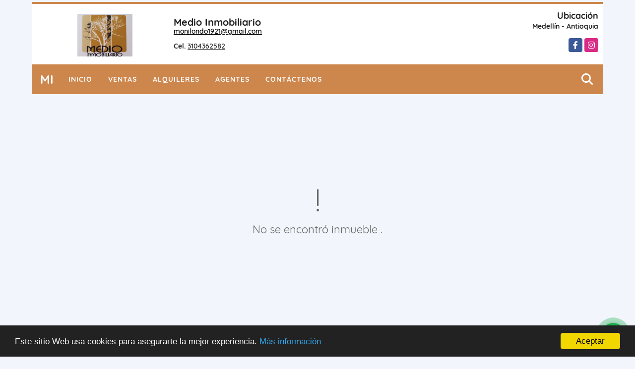

--- FILE ---
content_type: text/html; charset=UTF-8
request_url: https://medioinmobiliario.com/apartamento-venta-suroriente-medellin/6265392
body_size: 8536
content:
<!DOCTYPE html>
<html lang="es">
    <head>
        <meta charset="utf-8">
        <meta name="viewport" content="width=device-width, initial-scale=1.0, user-scalable=no">
        <meta name="author" content="Wasi.co">
        <meta name="description" content="Apartamento duplex con una ubicación suoer central, para ti que te gusta vivor cerca a todo,   puedes acceder a todo caminando.El apartamento en escritura tie">
        <meta name="Keywords" content="apartamentos en venta, casas en venta, lotes en venta, bodegas en venta">
        <meta name="Language" content="Spanish">
        <meta name="Designer" content="www.wasi.co">
        <meta name="distribution" content="Global">
        <meta name="Robots" content="INDEX,FOLLOW">
        <meta name="csrf-token" content="w7n9Zid14qcMMqHSfZPZl0LOL7aGtAnH8ssU6xt5">

        <title>APARTAMENTO PARA ARRIENDO O  VENTA EL POBLADO PATIO BONITO - $670.000.000 COP</title>

        <!-- og tags -->
        <meta property="og:description" content="Apartamento duplex con una ubicación suoer central, para ti que te gusta vivor cerca a todo,   puedes acceder a todo caminando.El apartamento en escritura tie" />
        <meta property="og:title" content="APARTAMENTO PARA ARRIENDO O  VENTA EL POBLADO PATIO BONITO - $670.000.000 COP" />
        <meta property="og:type" content="website" />
        <meta property="og:url" content="https://medioinmobiliario.com/apartamento-venta-suroriente-medellin/6265392" />
        <meta property="og:image" content="https://images.wasi.co/inmuebles/b_apartamento_para_la_venta_el_p_1676481597-4046_4094.jpg" />
        <meta property="og:image:width" content="300" />
        <meta property="og:image:height" content="225" />
        <meta property="og:site_name" content="medioinmobiliario.com" />

        <!-- og tags google+ -->
        <meta itemprop="description" content="Apartamento duplex con una ubicación suoer central, para ti que te gusta vivor cerca a todo,   puedes acceder a todo caminando.El apartamento en escritura tie">

        <!-- og tags twitter-->
        <meta name="twitter:card" value="Apartamento duplex con una ubicación suoer central, para ti que te gusta vivor cerca a todo,   puedes acceder a todo caminando.El apartamento en escritura tie">

                    <link href="https://images.wasi.co/inmuebles/b_apartamento_para_la_venta_el_p_1676481597-4046_4094.jpg" rel="image_src"/>
        
        <link rel="shortcut icon" href="https://images.wasi.co/empresas/f20191018113141.png" />
        <!-- ------------ Main Style ------------ -->
                    <link href="https://medioinmobiliario.com/css/v1/pro26/style.min.css?v11763872522" async rel="stylesheet" type="text/css"/>
            <link href="https://medioinmobiliario.com/css/v1/pro26/fonts.min.css?v11763872522" async rel="stylesheet" type="text/css"/>
                                          <link href="https://medioinmobiliario.com/css/v1/pro26/skins/mimos.min.css?v11763872522" async rel="stylesheet" type="text/css"/>
                                          <!--skin colors-->
        <!--<link href="css/skin/{color}.min.css" rel="stylesheet" type="text/css"/>-->
        <!--<link rel="stylesheet" href="https://cdn.jsdelivr.net/npm/bootstrap-select@1.14.0-beta3/dist/css/bootstrap-select.min.css">-->

                                        <script src="https://www.google.com/recaptcha/api.js?hl=es" async defer></script>
    </head>
    <body>
            <div class="google-lang hidden-sm-down auto_margin text-right" style="padding: 2px;">
    <div id="google_translate_element"></div>
</div>
<header class="auto_margin">
    <div class="container-fluid">
        <div class="areaHeader">
            <div class="row">
                <div class="col-md-8">
                    <div class="Asesor">
                        <figure>
                            <a href="https://medioinmobiliario.com">
                                <img src="https://images.wasi.co/empresas/b20191018113141.png"  data-2x="https://images.wasi.co/empresas/2xb20191018113141.png" onerror="this.src='https://images.wasi.co/empresas/b20191018113141.png'" class="img-fluid img-retina center-block" title="Logo empresa" alt="venta de apartamentos casas lotes bodegas en medellin antioquia colombia">
                            </a>
                        </figure>
                        <div class="info">
                            <div class="tt1">
                                <span class="name"> Medio Inmobiliario</span>
                                <span class="email"><a href="mailto:&#109;&#111;&#110;&#105;&#108;&#111;&#110;&#100;&#111;&#49;&#57;&#50;&#49;&#64;&#103;&#109;&#97;&#105;&#108;&#46;&#99;&#111;&#109;" class="notranslate">&#109;&#111;&#110;&#105;&#108;&#111;&#110;&#100;&#111;&#49;&#57;&#50;&#49;&#64;&#103;&#109;&#97;&#105;&#108;&#46;&#99;&#111;&#109;</a></span>
                            </div>
                            <span class="line"></span>
                            <div class="tt2">
                                                                                                    <strong>Cel.</strong> <a href="tel:3104362582">3104362582</a>
                                                            </div>
                        </div>
                    </div>
                </div>
                <div class="col-md-4 hidden-sm-down">
                    <div class="info_top">
                        <div class="contactTop">
                            <div class="tt">Ubicación</div>
                            <address>
                                
                                <strong>Medellín - Antioquia</strong>
                            </address>
                        </div>
                        <div class="redesTop">
                            <div class="layout">
                                <ul class="follow">
                                                                            <li><a href="https://www.facebook.com/medioinmobiliario/" target="_blank" data-follow="facebook" title="facebook"><span>Facebook</span></a></li>
                                                                                                                                                    <li><a href="https://www.instagram.com/medioinmobiliario/" target="_blank" data-follow="instagram" title="instagram"><span>Instagram</span></a></li>
                                                                                                                                                                                </ul>
                            </div>
                        </div>
                    </div>
                </div>
            </div>
        </div>
    </div>
</header>

    <nav class="auto_margin">
    <div class="topMenu">
        <div class="flat-mega-menu">
            <ul id="idrop" class="mcollapse changer">
                <li class="logo_letter hidden-sm-down"><div class="lts">MI</div></li>
                <li><a href="https://medioinmobiliario.com" >Inicio</a></li>
                                                                    <li><a href="https://medioinmobiliario.com/s/ventas">Ventas</a>
                        <ul class="drop-down one-column hover-fade">
                                                                                                                                                            <li><a href="https://medioinmobiliario.com/s/apartamento/ventas?id_property_type=2&amp;business_type%5B0%5D=for_sale">Apartamento (68)</a></li>
                                                                                                                                <li><a href="https://medioinmobiliario.com/s/bodega/ventas?id_property_type=8&amp;business_type%5B0%5D=for_sale">Bodega (1)</a></li>
                                                                                                                                                                                            <li><a href="https://medioinmobiliario.com/s/cabana/ventas?id_property_type=28&amp;business_type%5B0%5D=for_sale">Cabaña (1)</a></li>
                                                                                                                                                                                            <li><a href="https://medioinmobiliario.com/s/casa/ventas?id_property_type=1&amp;business_type%5B0%5D=for_sale">Casa (17)</a></li>
                                                                                                                                <li><a href="https://medioinmobiliario.com/s/casa-campestre/ventas?id_property_type=11&amp;business_type%5B0%5D=for_sale">Casa Campestre (9)</a></li>
                                                                                                                                                                                                                                                                                                                    <li><a href="https://medioinmobiliario.com/s/consultorio/ventas?id_property_type=15&amp;business_type%5B0%5D=for_sale">Consultorio (2)</a></li>
                                                                                                                                                                                                                                                                                                                    <li><a href="https://medioinmobiliario.com/s/finca/ventas?id_property_type=7&amp;business_type%5B0%5D=for_sale">Finca (3)</a></li>
                                                                                                                                                                                                                                                                                                                                                                                                                                                                                                                                                                    <li><a href="https://medioinmobiliario.com/s/lote-terreno/ventas?id_property_type=5&amp;business_type%5B0%5D=for_sale">Lote / Terreno (19)</a></li>
                                                                                                                                                                                                                                                                                                                    <li><a href="https://medioinmobiliario.com/s/oficina/ventas?id_property_type=4&amp;business_type%5B0%5D=for_sale">Oficina (8)</a></li>
                                                                                                                                                                                                                                                                                                                                    </ul>
                    </li>
                                                                                    <li><a href="https://medioinmobiliario.com/s/alquileres">Alquileres</a>
                        <ul class="drop-down one-column hover-fade">
                                                                                                <li><a href="https://medioinmobiliario.com/s/apartaestudio/alquileres?id_property_type=14&amp;business_type%5B0%5D=for_rent">Apartaestudio (1)</a></li>
                                                                                                                                <li><a href="https://medioinmobiliario.com/s/apartamento/alquileres?id_property_type=2&amp;business_type%5B0%5D=for_rent">Apartamento (3)</a></li>
                                                                                                                                                                                                                                                                                                                                                                                                                                                                                                                                                                                                                                                                                                                                                                                                                                                                                                                                                                                                                                                                                                                                                                                                                                                                                                                                                                                                                                                                                                                                                                                                                                                                                            <li><a href="https://medioinmobiliario.com/s/oficina/alquileres?id_property_type=4&amp;business_type%5B0%5D=for_rent">Oficina (1)</a></li>
                                                                                                                                                                                                                                                                                                                                    </ul>
                    </li>
                                                                                                                                                                    <li><a href="https://medioinmobiliario.com/asesores" >Agentes</a></li>
                                                                                <li><a href="https://medioinmobiliario.com/main-contactenos.htm" >Contáctenos</a></li>
                <li class="search-bar hidden-md-down"><i class="fa fa-search"></i>
                    <ul class="drop-down" style="display: none;">
                        <form method="GET" action="https://medioinmobiliario.com/s" accept-charset="UTF-8" onSubmit="$(&#039;input[type=&quot;submit&quot;]&#039;).attr(&quot;disabled&quot;,&quot;disabled&quot;);">
                        <table>
                            <tbody>
                            <tr>
                                <td><input type="text" id="matchLabel" placeholder="Buscar en el sitio" value="" name="match"></td>
                                <td><input class="btn" type="submit" value="Buscar"></td>
                            </tr>
                            </tbody>
                        </table>
                        </form>
                    </ul>
                </li>
            </ul>
        </div>
    </div>
</nav>
<div id="mobile" style="position: relative;">
    <div class="mobile_search hidden-lg-up">
        <a href="#" class="show_hide"><i class="fas fa-search"></i></a>
    </div>
</div>

<!--mobile search-->
<div class="slidingSearch">
    <div class="input-group">
        <form method="GET" action="https://medioinmobiliario.com/s" accept-charset="UTF-8" onSubmit="$(&#039;input[type=&quot;submit&quot;]&#039;).attr(&quot;disabled&quot;,&quot;disabled&quot;);">
        <table>
            <tbody>
            <tr>
                <td> <input type="text" class="form-control" aria-label="" placeholder="Buscar por:" value="" name="match"></td>
                <td><input class="btn" type="submit" value="Buscar"></td>
            </tr>
            </tbody>
        </table>
        </form>
        <div class="input-group-append">
        </div>
    </div>
</div>
<!--end -->

    
                <section>
            <div class="area-content ">
                <!-- mensage-->
                <div class="msg_empty">
                    <div class="text">
                        <i class="far fa-exclamation"></i>
                        <p> No se encontró inmueble .</p>
                    </div>
                </div>
                <!-- end mensage-->
                <section>
    <div class="container-fluid">
        <div class="areaDestacados auto_margin">
            <h2>                                         Inmuebles <strong>destacados</strong>
                                </h2>
            <div class="list-properties">
                                <div class="row">
                                            <div class="col-lg-4 col-md-6 mt-2 mb-2">
                            <div class="item border-0 shadow-none">
        <figure>
        <a href="https://medioinmobiliario.com/casa-campestre-venta-suroriente-envigado/7128813" class="fill_B">
            <img data-src="https://image.wasi.co/[base64]"  onerror="this.src='https://image.wasi.co/[base64]';" class="lazy fill-box img-fluid" alt="casa para la venta envigado sector palmas">
        </a>
        <div class="shape_img"></div>
    </figure>
    <div class="body">
        <span class="tag1">CASA CAMPESTRE</span> <span class="tag2">VENTA</span>
        <h2><a href="https://medioinmobiliario.com/casa-campestre-venta-suroriente-envigado/7128813">CASA PARA LA VENTA ENVIGADO SECTOR PALMAS</a></h2>
        <div class="ubicacion">Envigado, Antioquia</div>
        <div class="info_details">
            <div class="row">
                <div class="col-3">
                    <span class="dt1">4</span>
                    <span class="dt2 text-truncate">Alcobas</span>
                </div>
                <div class="col-3">
                    <span class="dt1">5</span>
                    <span class="dt2 text-truncate">Baño(s)</span>
                </div>
                                    <div class="col-3">
                        <span class="dt1">4</span>
                        <span class="dt2 text-truncate">Garaje</span>
                    </div>
                                                    <div class="col-3">
                        <span class="dt1">375</span>
                        <span class="dt2"> Área m<sup>2</sup></span>
                    </div>
                            </div>
        </div>
        <div class="areaPrecio">
            <div class="row">
                                                                            <div class="col-6">
                            Para Venta
                            <p >$3.500.000.000</p>
                            <small>Pesos Colombianos</small>
                        </div>
                                                                    </div>
        </div>
    </div>
</div>
                        </div>
                                            <div class="col-lg-4 col-md-6 mt-2 mb-2">
                            <div class="item border-0 shadow-none">
            <div class="areaTags">
                            <span class="tag-estado" data-color="#3d85c6">Nuevo Ingreso</span>
                                </div>
        <figure>
        <a href="https://medioinmobiliario.com/apartamento-venta-suroriente-envigado/9497079" class="fill_B">
            <img data-src="https://image.wasi.co/[base64]"  onerror="this.src='https://image.wasi.co/[base64]';" class="lazy fill-box img-fluid" alt="venta penthouse envigado loma del escobero vista verde">
        </a>
        <div class="shape_img"></div>
    </figure>
    <div class="body">
        <span class="tag1">APARTAMENTO</span> <span class="tag2">VENTA</span>
        <h2><a href="https://medioinmobiliario.com/apartamento-venta-suroriente-envigado/9497079">VENTA PENTHOUSE  ENVIGADO LOMA DEL ESCOBERO VISTA VERDE</a></h2>
        <div class="ubicacion">Envigado, Antioquia</div>
        <div class="info_details">
            <div class="row">
                <div class="col-3">
                    <span class="dt1">4</span>
                    <span class="dt2 text-truncate">Alcobas</span>
                </div>
                <div class="col-3">
                    <span class="dt1">4</span>
                    <span class="dt2 text-truncate">Baño(s)</span>
                </div>
                                    <div class="col-3">
                        <span class="dt1">2</span>
                        <span class="dt2 text-truncate">Garaje</span>
                    </div>
                                                    <div class="col-3">
                        <span class="dt1">230</span>
                        <span class="dt2"> Área m<sup>2</sup></span>
                    </div>
                            </div>
        </div>
        <div class="areaPrecio">
            <div class="row">
                                                                            <div class="col-6">
                            Para Venta
                            <p >$2.250.000.000</p>
                            <small>Pesos Colombianos</small>
                        </div>
                                                                    </div>
        </div>
    </div>
</div>
                        </div>
                                            <div class="col-lg-4 col-md-6 mt-2 mb-2">
                            <div class="item border-0 shadow-none">
            <div class="areaTags">
                            <span class="tag-estado" data-color="#3d85c6">Nuevo Ingreso</span>
                                </div>
        <figure>
        <a href="https://medioinmobiliario.com/casa-venta-suroriente-medellin/9297628" class="fill_B">
            <img data-src="https://image.wasi.co/[base64]"  onerror="this.src='https://image.wasi.co/[base64]';" class="lazy fill-box img-fluid" alt="casa para la venta el poblado sector palmas">
        </a>
        <div class="shape_img"></div>
    </figure>
    <div class="body">
        <span class="tag1">CASA</span> <span class="tag2">VENTA</span>
        <h2><a href="https://medioinmobiliario.com/casa-venta-suroriente-medellin/9297628">CASA PARA LA VENTA EL POBLADO SECTOR PALMAS</a></h2>
        <div class="ubicacion">Medellín, Antioquia</div>
        <div class="info_details">
            <div class="row">
                <div class="col-3">
                    <span class="dt1">6</span>
                    <span class="dt2 text-truncate">Alcobas</span>
                </div>
                <div class="col-3">
                    <span class="dt1">7</span>
                    <span class="dt2 text-truncate">Baño(s)</span>
                </div>
                                    <div class="col-3">
                        <span class="dt1">2</span>
                        <span class="dt2 text-truncate">Garaje</span>
                    </div>
                                                    <div class="col-3">
                        <span class="dt1">700</span>
                        <span class="dt2"> Área m<sup>2</sup></span>
                    </div>
                            </div>
        </div>
        <div class="areaPrecio">
            <div class="row">
                                                                            <div class="col-6">
                            Para Venta
                            <p >$4.600.000.000</p>
                            <small>Pesos Colombianos</small>
                        </div>
                                                                    </div>
        </div>
    </div>
</div>
                        </div>
                                            <div class="col-lg-4 col-md-6 mt-2 mb-2">
                            <div class="item border-0 shadow-none">
            <div class="areaTags">
                            <span class="tag-estado" data-color="#3d85c6">Nuevo Ingreso</span>
                                </div>
        <figure>
        <a href="https://medioinmobiliario.com/casa-campestre-venta-el-retiro/8160644" class="fill_B">
            <img data-src="https://image.wasi.co/[base64]"  onerror="this.src='https://image.wasi.co/[base64]';" class="lazy fill-box img-fluid" alt="casa campestre para la venta el retiro sector pantanillo">
        </a>
        <div class="shape_img"></div>
    </figure>
    <div class="body">
        <span class="tag1">CASA CAMPESTRE</span> <span class="tag2">VENTA</span>
        <h2><a href="https://medioinmobiliario.com/casa-campestre-venta-el-retiro/8160644">CASA CAMPESTRE PARA LA VENTA EL RETIRO SECTOR PANTANILLO</a></h2>
        <div class="ubicacion">El Retiro, Antioquia</div>
        <div class="info_details">
            <div class="row">
                <div class="col-3">
                    <span class="dt1">4</span>
                    <span class="dt2 text-truncate">Alcobas</span>
                </div>
                <div class="col-3">
                    <span class="dt1">5</span>
                    <span class="dt2 text-truncate">Baño(s)</span>
                </div>
                                    <div class="col-3">
                        <span class="dt1">4</span>
                        <span class="dt2 text-truncate">Garaje</span>
                    </div>
                                                    <div class="col-3">
                        <span class="dt1">300</span>
                        <span class="dt2"> Área m<sup>2</sup></span>
                    </div>
                            </div>
        </div>
        <div class="areaPrecio">
            <div class="row">
                                                                            <div class="col-6">
                            Para Venta
                            <p >$3.200.000.000</p>
                            <small>Pesos Colombianos</small>
                        </div>
                                                                    </div>
        </div>
    </div>
</div>
                        </div>
                                            <div class="col-lg-4 col-md-6 mt-2 mb-2">
                            <div class="item border-0 shadow-none">
        <figure>
        <a href="https://medioinmobiliario.com/apartamento-venta-suroriente-medellin/6648110" class="fill_B">
            <img data-src="https://image.wasi.co/[base64]"  onerror="this.src='https://image.wasi.co/[base64]';" class="lazy fill-box img-fluid" alt="apartamento en venta medellin el poblado sector balsos">
        </a>
        <div class="shape_img"></div>
    </figure>
    <div class="body">
        <span class="tag1">APARTAMENTO</span> <span class="tag2">VENTA</span>
        <h2><a href="https://medioinmobiliario.com/apartamento-venta-suroriente-medellin/6648110">APARTAMENTO EN VENTA, MEDELLÍN EL POBLADO SECTOR BALSOS</a></h2>
        <div class="ubicacion">Medellín, Antioquia</div>
        <div class="info_details">
            <div class="row">
                <div class="col-3">
                    <span class="dt1">2</span>
                    <span class="dt2 text-truncate">Alcobas</span>
                </div>
                <div class="col-3">
                    <span class="dt1">2.5</span>
                    <span class="dt2 text-truncate">Baño(s)</span>
                </div>
                                    <div class="col-3">
                        <span class="dt1">2</span>
                        <span class="dt2 text-truncate">Garaje</span>
                    </div>
                                                    <div class="col-3">
                        <span class="dt1">89</span>
                        <span class="dt2"> Área m<sup>2</sup></span>
                    </div>
                            </div>
        </div>
        <div class="areaPrecio">
            <div class="row">
                                                                            <div class="col-6">
                            Para Venta
                            <p >$1.200.000.000</p>
                            <small>Pesos Colombianos</small>
                        </div>
                                                                    </div>
        </div>
    </div>
</div>
                        </div>
                                            <div class="col-lg-4 col-md-6 mt-2 mb-2">
                            <div class="item border-0 shadow-none">
        <figure>
        <a href="https://medioinmobiliario.com/apartamento-venta-suroriente-medellin/8498026" class="fill_B">
            <img data-src="https://image.wasi.co/[base64]"  onerror="this.src='https://image.wasi.co/[base64]';" class="lazy fill-box img-fluid" alt="apartamento para la venta el poblado sector balsos">
        </a>
        <div class="shape_img"></div>
    </figure>
    <div class="body">
        <span class="tag1">APARTAMENTO</span> <span class="tag2">VENTA</span>
        <h2><a href="https://medioinmobiliario.com/apartamento-venta-suroriente-medellin/8498026">APARTAMENTO PARA LA VENTA EL POBLADO SECTOR BALSOS</a></h2>
        <div class="ubicacion">Medellín, Antioquia</div>
        <div class="info_details">
            <div class="row">
                <div class="col-3">
                    <span class="dt1">4</span>
                    <span class="dt2 text-truncate">Alcobas</span>
                </div>
                <div class="col-3">
                    <span class="dt1">6</span>
                    <span class="dt2 text-truncate">Baño(s)</span>
                </div>
                                    <div class="col-3">
                        <span class="dt1">2</span>
                        <span class="dt2 text-truncate">Garaje</span>
                    </div>
                                                    <div class="col-3">
                        <span class="dt1">244.64</span>
                        <span class="dt2"> Área m<sup>2</sup></span>
                    </div>
                            </div>
        </div>
        <div class="areaPrecio">
            <div class="row">
                                                                            <div class="col-6">
                            Para Venta
                            <p >$1.550.000.000</p>
                            <small>Pesos Colombianos</small>
                        </div>
                                                                    </div>
        </div>
    </div>
</div>
                        </div>
                                            <div class="col-lg-4 col-md-6 mt-2 mb-2">
                            <div class="item border-0 shadow-none">
            <div class="areaTags">
                            <span class="tag-estado" data-color="#3d85c6">Nuevo Ingreso</span>
                                </div>
        <figure>
        <a href="https://medioinmobiliario.com/apartamento-venta-suroriente-medellin/8159480" class="fill_B">
            <img data-src="https://image.wasi.co/[base64]"  onerror="this.src='https://image.wasi.co/[base64]';" class="lazy fill-box img-fluid" alt="apartamento en venta medellin el poblado">
        </a>
        <div class="shape_img"></div>
    </figure>
    <div class="body">
        <span class="tag1">APARTAMENTO</span> <span class="tag2">VENTA</span>
        <h2><a href="https://medioinmobiliario.com/apartamento-venta-suroriente-medellin/8159480">APARTAMENTO EN VENTA. MEDELLÍN. EL POBLADO</a></h2>
        <div class="ubicacion">Medellín, Antioquia</div>
        <div class="info_details">
            <div class="row">
                <div class="col-3">
                    <span class="dt1">1</span>
                    <span class="dt2 text-truncate">Alcobas</span>
                </div>
                <div class="col-3">
                    <span class="dt1">2.5</span>
                    <span class="dt2 text-truncate">Baño(s)</span>
                </div>
                                    <div class="col-3">
                        <span class="dt1">2</span>
                        <span class="dt2 text-truncate">Garaje</span>
                    </div>
                                                    <div class="col-3">
                        <span class="dt1">88.6</span>
                        <span class="dt2"> Área m<sup>2</sup></span>
                    </div>
                            </div>
        </div>
        <div class="areaPrecio">
            <div class="row">
                                                                            <div class="col-6">
                            Para Venta
                            <p >$1.040.000.000</p>
                            <small>Pesos Colombianos</small>
                        </div>
                                                                    </div>
        </div>
    </div>
</div>
                        </div>
                                            <div class="col-lg-4 col-md-6 mt-2 mb-2">
                            <div class="item border-0 shadow-none">
        <figure>
        <a href="https://medioinmobiliario.com/apartamento-venta-medellin/9291834" class="fill_B">
            <img data-src="https://image.wasi.co/[base64]"  onerror="this.src='https://image.wasi.co/[base64]';" class="lazy fill-box img-fluid" alt="apartamento para venta en medellin el poblado sector castilla">
        </a>
        <div class="shape_img"></div>
    </figure>
    <div class="body">
        <span class="tag1">APARTAMENTO</span> <span class="tag2">VENTA</span>
        <h2><a href="https://medioinmobiliario.com/apartamento-venta-medellin/9291834">APARTAMENTO PARA VENTA. EN MEDELLÍN.. EL POBLADO SECTOR CASTILLA</a></h2>
        <div class="ubicacion">Medellín, Antioquia</div>
        <div class="info_details">
            <div class="row">
                <div class="col-3">
                    <span class="dt1">4</span>
                    <span class="dt2 text-truncate">Alcobas</span>
                </div>
                <div class="col-3">
                    <span class="dt1">4</span>
                    <span class="dt2 text-truncate">Baño(s)</span>
                </div>
                                    <div class="col-3">
                        <span class="dt1">3</span>
                        <span class="dt2 text-truncate">Garaje</span>
                    </div>
                                                    <div class="col-3">
                        <span class="dt1">260</span>
                        <span class="dt2"> Área m<sup>2</sup></span>
                    </div>
                            </div>
        </div>
        <div class="areaPrecio">
            <div class="row">
                                                    <div class="col-6">
                        Para Venta
                        <p >$1.750.000.000</p>
                        <small>Pesos Colombianos</small>
                    </div>

                    <div class="col-6 text-right">
                        Para Alquiler
                        <p >$8.500.000</p>
                        <small>Pesos Colombianos</small>
                    </div>
                            </div>
        </div>
    </div>
</div>
                        </div>
                                            <div class="col-lg-4 col-md-6 mt-2 mb-2">
                            <div class="item border-0 shadow-none">
            <div class="areaTags">
                            <span class="tag-estado" data-color="#3d85c6">Nuevo Ingreso</span>
                                </div>
        <figure>
        <a href="https://medioinmobiliario.com/casa-venta-suroriente-medellin/7448798" class="fill_B">
            <img data-src="https://image.wasi.co/[base64]"  onerror="this.src='https://image.wasi.co/[base64]';" class="lazy fill-box img-fluid" alt="casa en venta en medellin sector palmas">
        </a>
        <div class="shape_img"></div>
    </figure>
    <div class="body">
        <span class="tag1">CASA</span> <span class="tag2">VENTA</span>
        <h2><a href="https://medioinmobiliario.com/casa-venta-suroriente-medellin/7448798">CASA EN VENTA EN MEDELLÍN. SECTOR PALMAS</a></h2>
        <div class="ubicacion">Medellín, Antioquia</div>
        <div class="info_details">
            <div class="row">
                <div class="col-3">
                    <span class="dt1">3</span>
                    <span class="dt2 text-truncate">Alcobas</span>
                </div>
                <div class="col-3">
                    <span class="dt1">6</span>
                    <span class="dt2 text-truncate">Baño(s)</span>
                </div>
                                    <div class="col-3">
                        <span class="dt1">2</span>
                        <span class="dt2 text-truncate">Garaje</span>
                    </div>
                                                    <div class="col-3">
                        <span class="dt1">500</span>
                        <span class="dt2"> Área m<sup>2</sup></span>
                    </div>
                            </div>
        </div>
        <div class="areaPrecio">
            <div class="row">
                                                                            <div class="col-6">
                            Para Venta
                            <p >$4.400.000.000</p>
                            <small>Pesos Colombianos</small>
                        </div>
                                                                    </div>
        </div>
    </div>
</div>
                        </div>
                                    </div>
                            </div>
        </div>
    </div>
</section>
            </div>
        </section>
    
    <footer class="pd-50" id="footer_app">
    <div class="container-fluid">
        <div class="areaFooter auto_margin">
            <div class="row">
                                <div class="col-lg-4">
                    <div class="content">
                                                    <h4>QUIÉNES SOMOS</h4>
                            <p>Somos una empresa inmobiliaria creada en 1995. Nuestro objetivo es guiar a nuestros clientes hacia la satisfacción, confianza y seguridad en la adquisición y venta de propiedades. </p>
                                                                            <p class="height_5"></p>
                            <div class="fb-page" data-href="https://www.facebook.com/medioinmobiliario//" data-tabs="timeline" data-height="70" data-small-header="true" data-adapt-container-width="true" data-hide-cover="false" data-show-facepile="true"><blockquote cite="https://www.facebook.com/medioinmobiliario/" class="fb-xfbml-parse-ignore"><a href="https://www.facebook.com/medioinmobiliario//"></a></blockquote></div>
                                            </div>
                </div>
                                <div class="col-lg-3">
                    <div class="content">
                        <h4>UBICACIÓN Y CONTACTO</h4>
                        <address>
                            <strong>UBICACIÓN</strong> <br>
                            
                            <b>Medellín - Antioquia - Colombia</b>
                        </address>
                                                    <p>
                                <strong>MÓVIL</strong> <br>
                                <a href="tel:3104362582">3104362582</a>
                            </p>
                                                                                                <p class="overflow">
                            <strong>EMAIL</strong> <br>
                            <a href="mailto:monilondo1921@gmail.com" class="notranslate">monilondo1921@gmail.com</a>
                        </p>
                                                                            <ul class="follow">
                                                                    <li><a href="https://www.facebook.com/medioinmobiliario/" target="_blank" data-follow="facebook" title="facebook"><span>Facebook</span></a></li>
                                                                                                                                    <li><a href="https://www.instagram.com/medioinmobiliario/" target="_blank" data-follow="instagram" title="instagram"><span>Instagram</span></a></li>
                                                                                                                                                            </ul>
                                            </div>
                </div>
                <div class="col-lg-2">
                    <div class="content">
                        <h4>INFORMACIÓN</h4>
                        <ul class="f_links">
                            <li><a href="https://medioinmobiliario.com">Inicio</a></li>
                                                                                                                                                <li><a href="https://medioinmobiliario.com/s/ventas">Ventas</a>
                                                                                                                                                                            <li><a href="https://medioinmobiliario.com/s/alquileres">Alquiler</a>
                                                                                                                                                                                                                                                                                                                    <li><a href="https://medioinmobiliario.com/main-contactenos.htm">Contáctenos</a></li>
                            <li><a href="/main-contenido-cat-6.htm">Políticas de privacidad</a></li>
                        </ul>
                    </div>
                </div>
                                <div class="col-lg-3">
                    <div class="content">
                        <div class="Oferte">
                            <i class="fal fa-home"></i>
                            <h5>Oferte su inmueble con nosotros</h5>
                            <!-- Button trigger modal -->
                            <a href="" data-toggle="modal" data-target="#modelId" class="btn btn-dark btn-shadow waves-effect"><strong>OFERTAR</strong></a>
                        </div>
                    </div>
                </div>
                            </div>
        </div>
    </div>
            <!-- Modal -->
<div id="modal_offer">
    <div class="modal fade" id="modelId" tabindex="-1" role="dialog" aria-labelledby="modelTitleId" aria-hidden="true">
        <div class="modal-dialog modal-sm" role="document">
            <div class="modal-content modal-ofertar" style="border-radius: 3px">
                <div class="modal-header">
                    <h5 class="modal-title" id="exampleModalCenterTitle">Ofertar</h5>
                    <button type="button" class="close" data-dismiss="modal" aria-label="Close">
                        <span aria-hidden="true">&times;</span>
                    </button>

                </div>
                <form-offer-property
                        city="496"
                        country="1"
                        region="2"
                />
            </div>
        </div>
    </div>
</div>    </footer>
    <!--Whatsapp Widget-->
<div class="whatsApp_widget">
    <div class="box-chat webp">
        <div class="get-comment-close close-widget-top"><i class="far fa-times"></i></div>
        <div class="head">
            <div class="row">
                <div class="col-9">
                    <figure><img src="https://images.wasi.co/empresas/b20191018113141.png" alt="Medio Inmobiliario"></figure>
                    <div class="empresa">
                        <span class="tt1">Medio Inmobiliario</span>
                        <span class="tt2">Whatsapp</span>
                    </div>
                </div>
                <div class="col-3 text-right">
                    <i class="fab fa-whatsapp"></i>
                </div>
            </div>
        </div>
        <div class="body">
            <div class="tag-label">Hoy</div>
            <div class="welcome_text arrow_box">
                Hola, buen día. Cómo puedo ayudarle el día de hoy?
                <span id="msg-time"></span>
            </div>
            <p>&nbsp;</p>
        </div>
        <div class="foot">
            <div class="input-group">
                <textarea id="text_whatsapp" data-autoresize rows="1" class="form-control textarea_whatsapp" placeholder="Enviar mensaje"></textarea>
                <div class="input-group-append">
                    <span id="send_w" class="input-group-text" onClick="javascript: window.open('https://wa.me/573104362582?text=' + document.getElementById('text_whatsapp').value);"><i class="fas fa-paper-plane"></i></span>
                </div>
            </div>
        </div>
    </div>

    <div class="sonar-wrapper">
        <div class="sonar-emitter">
            <div class="sonar-wave"></div>
        </div>
    </div>

    <div id="get-comment-btn" class="btn-whatsapp">
        <a href="#?"> <i class="fab fa-whatsapp"></i></a>
    </div>
</div>
<!--end-->

    <section id="Bottom">
    <div class="areaBottom auto_margin">
        <div class="container-fluid">
            <div class="row">
                <div class="col-md-6 hidden-sm-down">
                    
                </div>
                                <div class="col-md-6">
                    <div class="by">
                        <span>Powered by:</span> <b>wasi.co</b>
                    </div>
                </div>
                            </div>
        </div>
    </div>
</section>
                <script>
            var lang_locale = 'es';
            window.lang_custom = {"id_empresa":34424,"lang":"es","country_iso":"co","es":{"models\/business_type":{"actions":{"sale":null,"transfer":null},"rent":null,"sale":null},"models\/company":{"contact_us":null,"my_company":null},"models\/location":{"region":{"label":null},"city":{"label":null},"location":{"label":null},"zone":{"label":null}},"models\/news":{"label":null},"models\/property":{"area":{"label":null},"availability":{"rented":null},"bedroom":null,"floor":null,"garage":null,"maintenance_fee":null,"property_condition":{"used":null}},"models\/property_feature":{"id":{"4":null}},"models\/property_type":{"id":{"2":null,"3":null,"5":null,"7":null,"11":null,"14":null,"21":null,"25":null,"27":null,"29":null}},"models\/service":{"label":null},"models\/user":{"label":null}}};
        </script>
        <script>
            var city_label = 'Ciudad';
                                    var iso_country = '';
        </script>
        <!-- Global JS -->
        <script src="https://medioinmobiliario.com/js/v1/pro26/global.min.js?v11763872523"></script>
                  <script src="https://medioinmobiliario.com/js/app.js?v11763872523"></script>
                        <!--<script src="https://cdn.jsdelivr.net/npm/bootstrap-select@1.14.0-beta3/dist/js/bootstrap-select.min.js"></script>-->
                <script src="https://medioinmobiliario.com/js/lazyload2.min.js?v11763872523" async></script>
                <script src="https://medioinmobiliario.com/js/webp.js?v11763872523" async></script>
                <script defer>
            window.cookieconsent_options = {
                learnMore: 'Más información',
                link: "main-contenido-id-104598.htm",
                message:'Este sitio Web usa cookies para asegurarte la mejor experiencia.',
                theme : 'dark-bottom',
                dismiss: 'Aceptar',
                target : '_blank'
            };
        </script>
        <script defer src="//cdnjs.cloudflare.com/ajax/libs/cookieconsent2/1.0.9/cookieconsent.min.js"></script>
                                <script defer type="text/javascript">
            var _paq = _paq || [];
            /* tracker methods like "setCustomDimension" should be called before "trackPageView" */
            _paq.push(['trackPageView']);
            _paq.push(['enableLinkTracking']);
            (function() {
                var u="//wasiz.com/";
                _paq.push(['setTrackerUrl', u+'piwik.php']);
                _paq.push(['setSiteId', '34263']);
                var d=document, g=d.createElement('script'), s=d.getElementsByTagName('script')[0];
                g.type='text/javascript'; g.async=true; g.defer=true; g.src=u+'piwik.js'; s.parentNode.insertBefore(g,s);
            })();
        </script>
                                <script>
            setTimeout(function() {
                var headID = document.getElementsByTagName("head")[0];
                var newScript = document.createElement('script');
                newScript.src = '//translate.google.com/translate_a/element.js?cb=googleTranslateElementInit';
                headID.appendChild(newScript);
            }, 2000);
        </script>
        <script>
            function googleTranslateElementInit() {
                new google.translate.TranslateElement({
                    pageLanguage: 'es',
                    includedLanguages: 'de,en,pt,ru,fr,fa,zh-CN,zh-TW,ar,it,es,nl',
                    layout: google.translate.TranslateElement.InlineLayout.SIMPLE
                }, 'google_translate_element');
            }
        </script>
                                    <script>
        new Vue({
            el: '#app',
            mounted: function () {
                var customer={
                    first_name: '',
                    last_name: '',
                    email: '',
                    phone: '',
                };
                if(customer.first_name){
                    bus.$emit('contact-sent',{
                        email: customer.email,
                        phone: customer.phone,
                        first_name: customer.first_name,
                        last_name: customer.last_name
                    });
                }
                $( ".rightAside" ).addClass( "area-description" );
            }
        });
    </script>
            <script>
        new Vue({
            el: '#footer_app',
        });
    </script>
            <script>
                        (function(d, s, id) {
                var js, fjs = d.getElementsByTagName(s)[0];
                if (d.getElementById(id)) return;
                js = d.createElement(s); js.id = id;
                js.src = 'https://connect.facebook.net/es/sdk.js#xfbml=1&version=v3.2&autoLogAppEvents=1';
                fjs.parentNode.insertBefore(js, fjs);
            }(document, 'script', 'facebook-jssdk'));
                    </script>
            <input type="text" id="trc" value="" disabled="disabled" style="display: none">
    </body>
</html>


--- FILE ---
content_type: text/css
request_url: https://medioinmobiliario.com/css/v1/pro26/skins/mimos.min.css?v11763872522
body_size: 810
content:
#topBar{background:#cd864c}.flat-mega-menu .drop-down{border-bottom:4px solid #cd864c}.flat-mega-menu ul .search-bar{background:#cd864c}.flat-mega-menu .search-bar:hover{color:#cd864c}.slicknav_menu{background:#cd864c}.slicknav_menu ul ul li:before{background:#fff}header{border-top:4px solid #cd864c}.flat-mega-menu>ul>li.logo_letter,.mobile_search,.topMenu{background:#cd864c}.fill_round{background-color:#c97b3c}#homeSearch{background:#c97b3c}.layout .homeSearch .head h1{color:#cd864c}.layout .homeSearch .head span.line{background:#cd864c}.layout .homeSearch .form-group .btn-default,.layout .homeSearch .form-group .form-control{border:1px solid #838383}.layout .homeSearch .form-group .btn-custom{background:#cd864c;border:1px solid #cd864c}#Breadcrumb{border-bottom:4px solid #cd864c}#Breadcrumb h3{color:#222}.areaDestacados h2 strong{color:#cd864c}.list-properties .item figure .bar-option a{background:#cd864c}.list-properties .item .body h2 a{color:#222}.list-properties .item .body .tag1,.parallax-container .contenidos .text .btn-dark{background:#cd864c}.owl_gallery .owl-next,.owl_gallery .owl-prev{background-color:#cd864c!important}.areaNovedades .head h3 span{color:#cd864c}.areaNovedades .home-listNovedades .item a.more{color:#222}.area-content blockquote{border-left:5px solid #cd864c}.owl_propiedades .owl-next,.owl_propiedades .owl-prev{background-color:#cd864c}.areaDetalle span.line{background:#cd864c}.areaDetalle p.ubicacion i{color:#cd864c}.list-info-1a ul.list-li li:before,.list-info-2a ul li:before{background:#cd864c}.right-aside{border:1px solid #cd864c}.right-aside .head{background:#cd864c}.right-aside .form .form-group .btn-light{background:#cd864c;border:1px solid #b46c32}.right-aside .form .form-group .btn-light:active,.right-aside .form .form-group .btn-light:hover{background:#c77938;border:1px solid #cd864c}.blogList .item .btn-warning{background:#cd864c;border:1px solid #cd864c}.areaFooter .content ul.f_links li:before,.blog aside ul li:before{background:#cd864c}.page-item.active .page-link{background-color:#cd864c;border-color:#cd864c}.areaFooter{border-top:3px solid #cd864c}.areaFooter .content h4{border-bottom:3px solid #cd864c;color:#cd864c}.areaBottom{border-top:3px solid #cd864c}.modal-ofertar .btn-dark{background:#cd864c!important;border:1px solid #cd864c!important}.modal-ofertar .modal-title{color:#cd864c!important}.Oferte{text-align:center}.Oferte i{color:#cd864c;font-size:rem(60px)}.Oferte .btn-dark{background:#cd864c;border:1px solid #cd864c}.Oferte .btn-dark:hover{background:#c77938}.Oferte .btn-dark:active{border:1px solid #c77938}
